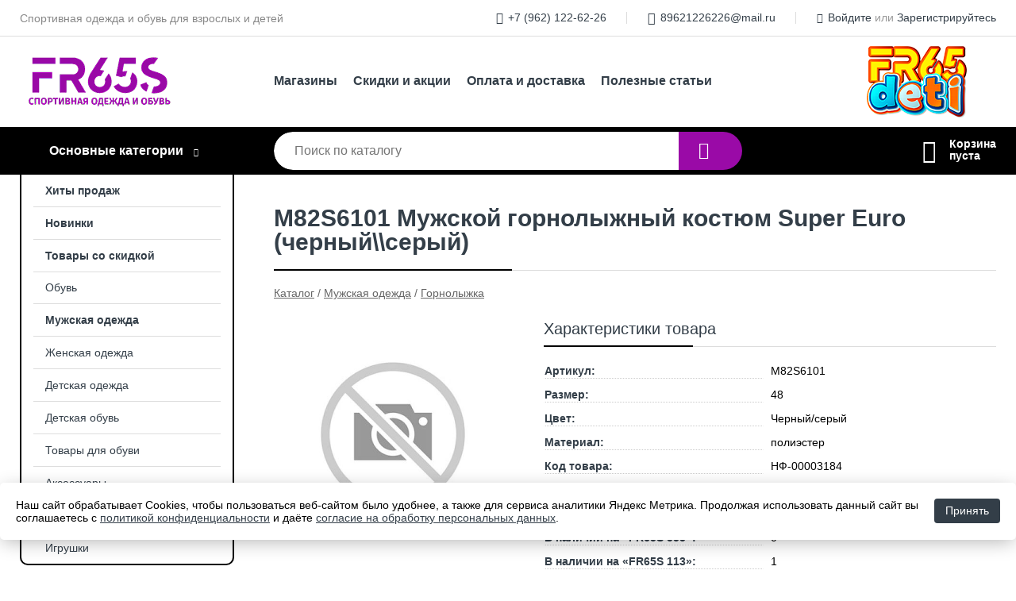

--- FILE ---
content_type: text/html; charset=utf-8
request_url: https://fr65s.ru/shop/goods/M82S6101_Mujskoy_gornolyijnyiy_kostyum_Super_Euro_chernyiy_seryiy_-19161
body_size: 5567
content:
<!DOCTYPE html><!-- uniSiter platform | www.unisiter.ru / -->
<html lang="ru">
<head>
    <meta charset="utf-8"/>
<meta name="apple-mobile-web-app-capable" content="yes"/>
<meta name="viewport" content="width=device-width, initial-scale=1.0, maximum-scale=1.0, user-scalable=no"/>
<meta name="apple-mobile-web-app-status-bar-style" content="black"/>
<title>M82S6101 Mужской горнолыжный костюм Super Euro (черный\\серый) &mdash; купить в городе Южно-Сахалинск, цена, фото &mdash; FR65S</title>
<meta name="description" content="M82S6101 Mужской горнолыжный костюм Super Euro (черный\\серый) можно купить в нашем интернет-магазине по выгодной цене 14900 руб. Товары в наличии и под заказ."/>
<meta name="keywords" content="M82S6101 Mужской горнолыжный костюм Super Euro (черный\\серый), цена, фото, купить, Южно-Сахалинск, Горнолыжка"/>
<link rel="shortcut icon" href="/favicon.ico" />
<link rel="canonical" href="https://fr65s.ru/shop/goods/M82S6101_Mujskoy_gornolyijnyiy_kostyum_Super_Euro_chernyiy_seryiy_-19161" />

<!-- глобальный -->
<link rel="preload" as="style" onload="this.rel='stylesheet'" href="/engine/public/templates/default/skin/style.css?v24" />
<!-- глобальный -->
<link rel="preload" as="style" onload="this.rel='stylesheet'" href="/engine/public/templates/t-electro/skin/style.css?v24" />

<link rel="preload" as="style" onload="this.rel='stylesheet'" href="/kernel/css/style.css?v20" media="all"/>
<link rel="preload" as="style" onload="this.rel='stylesheet'" href="/kernel/css/mobile.css?v20" media="all"/>

<script type="text/javascript" src="/kernel/js/jquery.js" ></script>
<script type="text/javascript" src="/engine/public/templates/default/skin/script.js?v9" ></script>
<script type="text/javascript" src="/engine/public/templates/default/skin/iframe.js?v2" ></script>
<script type="text/javascript" src="/engine/public/templates/default/skin/jquery.maskedinput.js" ></script>
<script async type="text/javascript" src="/engine/public/templates/default/skin/mobile.js?v13"></script>
<link rel="stylesheet" type="text/css" href="/shop_current/style.css?v20" />
	<link rel="stylesheet" type="text/css" href="/kernel/forms.css" />
	<script src="/shop_current/shop.js?v20"></script>
	<meta property="og:type" content="website" />
	<meta property="og:url" content="https://fr65s.ru/shop/goods/M82S6101_Mujskoy_gornolyijnyiy_kostyum_Super_Euro_chernyiy_seryiy_-19161" />
	<meta property="og:title" content="M82S6101 Mужской горнолыжный костюм Super Euro (черный\\серый)" />
	<script type="text/javascript" src="/engine/public/templates/default/panel/oneClickBuy.js"></script>




<script defer src="/engine/public/templates/default/slick/slick.min.js"></script>
<script defer src="/engine/public/templates/default/slick/left_init.js"></script>
<link href="/engine/public/templates/default/slick/slick-theme.css" type="text/css" rel="stylesheet" />
<link href="/engine/public/templates/default/slick/slick.css" type="text/css" rel="stylesheet" />






<script type="text/javascript" src="/engine/public/templates/default/panel/notes_block/script.js?v3"></script>

</head>
<body>
<div id="wrapper">

    <header itemscope itemtype="https://schema.org/WPHeader">
    <div class="top">
    <div class="container">
        <div class="container">
                        <p>Спортивная одежда и обувь для взрослых и детей</p>
                        <ul class="about">
                                <li class="phone"><a href="tel: +79621226226">+7 (962) 122-62-26</a></li>
                                                                <li class="mail"><a href="mailto:89621226226@mail.ru">89621226226@mail.ru</a></li>
                            </ul>
            <nav class="user">
                <ul>
    <li class="phone"><a href="tel:+79621226226">+7 (962) 122-62-26</a></li>
        <li class="mail"><a href="mailto:89621226226@mail.ru">89621226226@mail.ru</a></li>
    <li><a class="login" href="/user/auth/">Войдите</a> или  <a href="/user/register/">Зарегистрируйтесь</a></li>
</ul>
            </nav>
        </div>
    </div>
</div>    <div class="fixed-header">
        <div class="container">
    <div class="container">
        <a class="logo" href="/"></a>
        <!--noindex-->
        





<nav class="main" itemscope="" itemtype="https://schema.org/SiteNavigationElement">
    <ul>
                


<li class=" ">
    
        
    <a href="/pages/contacts/"  itemprop="url" >Магазины</a>
    
    </li>


                


<li class=" ">
    
        
    <a href="/news/"  itemprop="url" >Скидки и акции</a>
    
    </li>


                


<li class=" ">
    
        
    <a href="/pages/oplata-dostavka/"  itemprop="url" >Оплата и доставка</a>
    
    </li>


                


<li class=" ">
    
        
    <a href="/articles/"  itemprop="url" >Полезные статьи</a>
    
    </li>


            </ul>
</nav>


        <!--/noindex-->
        <a class="logo2" href="/"></a>
    </div>
</div>        <div class="bottom">
    <div class="container">
        <div class="container">
            <div class="catalog_wrapper">
                <a href="/shop/category/">Основные категории</a>
            </div>
            <div class="search">
                <form action="/shop/" method="get">
                    <div class="input">
                        <input type="text" name="search" placeholder="Поиск по каталогу" spellcheck="false"
                               autocomplete="off" value=""
                               id="search_form_input"/>
                    </div>
                    <label><input type="submit" value="" title="Искать"></label>
                </form>
                <div id="search_hints"></div>
            </div>
            
            
                        <div id="cart">
                <div class="cartEmpty_m">Корзина<br/>пуста</div>
            </div>
                    </div>
    </div>
</div>    </div>
</header>
    <div class="header_lines" ></div>

    <div id="content"  class="has_left_col">
        <div class="container">
            <div class="container" itemscope itemtype="http://schema.org/Product">
                <div class="left_col"><nav id="main_catalog">
    





<nav class="main" itemscope="" itemtype="https://schema.org/SiteNavigationElement">
    <ul>
                


<li class=" ">
    
        
    <a href="/shop/?attribute=hit_of_sales"  itemprop="url" >Хиты продаж</a>
    
    </li>


                


<li class=" ">
    
        
    <a href="/shop/?attribute=new"  itemprop="url" >Новинки</a>
    
    </li>


                


<li class=" ">
    
        
    <a href="/shop/?attribute=discount"  itemprop="url" >Товары со скидкой</a>
    
    </li>


            </ul>
</nav>

    
		<ul>
			<li class="">
			<a href="/shop/obuv/">Обувь</a>
			</li>
			<li class="show sub top">
			<a href="/shop/odejda/">Мужская одежда</a>
		<ul>
			<li class="">
			<a href="/shop/termobele1/">Термобелье</a>
			</li>
			<li class="">
			<a href="/shop/kurtki_mujskie/">Куртки мужские</a>
			</li>
			<li class="show current ">
			<a href="/shop/gornolyijka1/">Горнолыжка</a>
			</li>
			<li class="">
			<a href="/shop/koftyi_uteplennyie/">Кофты утепленные</a>
			</li>
			<li class="">
			<a href="/shop/sportivnyie_kostyumyi_jenskie/">Штаны утепленные</a>
			</li>
			<li class="">
			<a href="/shop/sportivnyie_kostyumyi_uteplennyie/">Спортивные костюмы утепленные</a>
			</li>
			<li class="">
			<a href="/shop/tolstovki1/">Кофты</a>
			</li>
			<li class="">
			<a href="/shop/shtanyi1/">Штаны</a>
			</li>
			<li class="">
			<a href="/shop/sportivnyie_kostyumyi_mujskie/">Спортивные костюмы мужские</a>
			</li>
			<li class="">
			<a href="/shop/kompressionnoe_bel_/">Компрессионное бельё</a>
			</li>
			<li class="">
			<a href="/shop/jiletyi1/">Жилеты</a>
			</li>
			<li class="">
			<a href="/shop/vetrovki/">Ветровки</a>
			</li>
			<li class="">
			<a href="/shop/futbolki2/">Футболки</a>
			</li>
			<li class="">
			<a href="/shop/shortyi1/">Шорты</a>
			</li>
			<li class="">
			<a href="/shop/spets_tsena_1500r/">Спец. цена 1500р.</a>
			</li>
			<li class="">
			<a href="/shop/spets_tsena_2000r/">Спец. цена 2000р.</a>
			</li>
			<li class="">
			<a href="/shop/spets_tsena_2500r/">Спец. цена 2500р.</a>
			</li>
			<li class="">
			<a href="/shop/spets_tsena_3000r/">Спец. цена 3000р.</a>
			</li>
			<li class="">
			<a href="/shop/spets_tsena_3500r/">Спец. цена 3500р.</a>
			</li>
			<li class="">
			<a href="/shop/spets_tsena_4000r/">Спец. цена 4000р.</a>
			</li>
			<li class="">
			<a href="/shop/spets_tsena_4500r/">Спец. цена 4500р.</a>
			</li>
			<li class="">
			<a href="/shop/spets_tsena_5500r/">Спец. цена 5500р.</a>
			</li>
			<li class="">
			<a href="/shop/spets_tsena_6000r/">Спец. цена 6000р.</a>
			</li>
			<li class="">
			<a href="/shop/spets_tsena_3800r/">Спец. цена 3800р.</a>
			</li>
			<li class="">
			<a href="/shop/spets_tsena_8000r/">Спец. цена 8000р.</a>
			</li>
			<li class="">
			<a href="/shop/spets_tsena_7000r/">Спец. цена 7000р.</a>
			</li>
		</ul>
			</li>
			<li class="">
			<a href="/shop/jenskaya_odejda/">Женская одежда</a>
			</li>
			<li class="">
			<a href="/shop/detskaya_odejda/">Детская одежда</a>
			</li>
			<li class="">
			<a href="/shop/detskaya_obuv/">Детская обувь</a>
			</li>
			<li class="">
			<a href="/shop/dlya_obuvi/">Товары для обуви</a>
			</li>
			<li class="">
			<a href="/shop/aksessuaryi/">Аксессуары</a>
			</li>
			<li class="">
			<a href="/shop/inventar/">Инвентарь</a>
			</li>
			<li class="">
			<a href="/shop/igrushki/">Игрушки</a>
			</li>
		</ul></nav>

<div class="decorate_block"></div>


<div class="bnr">
            
    
                
    <div>
        <a href="#" onclick="return false;"><img fetchpriority="high" loading="lazy" src="/uploaded/images/left_banner/2024_02_21_12_04_975.webp" class="lazyload" alt="slider0"/></a>
    </div>
            </div>
<section class="articles">
        <h4>Полезные статьи</h4>
    <ul class="news_list">

                                    
    <li >
                <a href="/articles/novyiy_magazin_strobbs/" class="img" >
            <img class="lazyload" loading="lazy" src="/uploaded/images/articles/5.jpg" alt="Новый магазин STROBBS"/>
        </a>
                <a href="/articles/novyiy_magazin_strobbs/" >

            
            <span>Новый магазин STROBBS</span>

        </a>
    </li>
                                
    <li >
                <a href="/articles/kak_vyibrat_obuv_bez_primerki_ili_v_podarok/" class="img" >
            <img class="lazyload" loading="lazy" src="/uploaded/images/articles/4.jpg" alt="Как выбрать обувь без примерки или в подарок"/>
        </a>
                <a href="/articles/kak_vyibrat_obuv_bez_primerki_ili_v_podarok/" >

            
            <span>Как выбрать обувь без примерки или в подарок</span>

        </a>
    </li>
                                
    <li >
                <a href="/articles/razmernyie_setki_obuvi/" class="img" >
            <img class="lazyload" loading="lazy" src="/uploaded/images/articles/3.jpg" alt="Размерные сетки обуви"/>
        </a>
                <a href="/articles/razmernyie_setki_obuvi/" >

            
            <span>Размерные сетки обуви</span>

        </a>
    </li>
                                
    <li >
                <a href="/articles/kak_vyibrat_pravilnuyu_obuv_/" class="img" >
            <img class="lazyload" loading="lazy" src="/uploaded/images/articles/2.jpg" alt="Как выбрать правильную обувь?"/>
        </a>
                <a href="/articles/kak_vyibrat_pravilnuyu_obuv_/" >

            
            <span>Как выбрать правильную обувь?</span>

        </a>
    </li>
    </ul>    <a href="/articles/" class="more">Читать все статьи</a>
    </section></div><main><h1 itemprop="name">M82S6101 Mужской горнолыжный костюм Super Euro (черный\\серый)</h1>
         <div id="shop_goods">
             <div class="nav">
                 <p><span itemscope itemtype="http://schema.org/BreadcrumbList"><span itemprop="itemListElement" itemscope itemtype="https://schema.org/ListItem">
                        <a itemprop="item" title="Каталог"
                        href="/shop/category/"><span itemprop="name">Каталог</span></a>
                        <meta itemprop="position" content="1" />
                    </span> / <span itemprop="itemListElement" itemscope itemtype="https://schema.org/ListItem">
                                <a itemprop="item" title="Мужская одежда" href="/shop/odejda/">
                                <span itemprop="name">Мужская одежда</span></a>
                                <meta itemprop="position" content="2" />
                            </span> / <span itemprop="itemListElement" itemscope itemtype="https://schema.org/ListItem">
                                <a itemprop="item" title="Горнолыжка" href="/shop/gornolyijka1/">
                                <span itemprop="name">Горнолыжка</span></a>
                                <meta itemprop="position" content="3" />
                            </span></span></p>
             </div>
             
             <div class="goods-card">
                
            <div class="gallery">
                <div class="middle">
                    <img class="lazyload" src="/kernel/preview.php?file=shop/goods/nophoto.jpg&amp;width=500&height=500&method=add" alt="Нет фото" id="current_img">
                    <div id="zoom" class="hidden"></div>
                    
                </div>
                <div class="small">
                </div>
                <div class="goods-gallery">
                    <img class="lazyload" src="/kernel/preview.php?file=shop/goods/nophoto.jpg&amp;width=500&height=500&method=add" width="500" height="500">
                </div>
            </div>
            
                
                
                <div class="right "><div class="features"><h4>Характеристики товара</h4><div class="item" itemprop="additionalProperty" itemscope itemtype="https://schema.org/PropertyValue">
                        <div class="title"><div><span itemprop="name">Артикул:</span></div></div>
                        <div class="values" data-desc-id="29" data-attr-var="article"><span itemprop="value">M82S6101</span></div>
                    </div><div class="item" itemprop="additionalProperty" itemscope itemtype="https://schema.org/PropertyValue">
                        <div class="title"><div><span itemprop="name">Размер:</span></div></div>
                        <div class="values" data-desc-id="14"><span itemprop="value">48</span></div>
                    </div><div class="item" itemprop="additionalProperty" itemscope itemtype="https://schema.org/PropertyValue">
                        <div class="title"><div><span itemprop="name">Цвет:</span></div></div>
                        <div class="values" data-desc-id="54"><span itemprop="value">Черный/серый</span></div>
                    </div><div class="item" itemprop="additionalProperty" itemscope itemtype="https://schema.org/PropertyValue">
                        <div class="title"><div><span itemprop="name">Материал:</span></div></div>
                        <div class="values" data-desc-id="22"><span itemprop="value">полиэстер</span></div>
                    </div><div class="item" itemprop="additionalProperty" itemscope itemtype="https://schema.org/PropertyValue">
                        <div class="title"><div><span itemprop="name">Код товара:</span></div></div>
                        <div class="values" data-desc-id="31" data-attr-var="code"><span itemprop="value">НФ-00003184</span></div>
                    </div><div class="item" itemprop="additionalProperty" itemscope itemtype="https://schema.org/PropertyValue">
                        <div class="title"><div><span itemprop="name">Единица измерения:</span></div></div>
                        <div class="values" data-desc-id="48"><span itemprop="value">шт</span></div>
                    </div><div class="item" itemprop="additionalProperty" itemscope itemtype="https://schema.org/PropertyValue">
                        <div class="title"><div><span itemprop="name">Сезон:</span></div></div>
                        <div class="values" data-desc-id="58"><span itemprop="value">Зима</span></div>
                    </div><div class="item" itemprop="additionalProperty" itemscope itemtype="https://schema.org/PropertyValue">
                        <div class="title"><div><span itemprop="name">В наличии на «FR65S 555»:</span></div></div>
                        <div class="values" data-desc-id="38" data-attr-var="store1"><span itemprop="value">0</span></div>
                    </div><div class="item" itemprop="additionalProperty" itemscope itemtype="https://schema.org/PropertyValue">
                        <div class="title"><div><span itemprop="name">В наличии на «FR65S 113»:</span></div></div>
                        <div class="values" data-desc-id="39" data-attr-var="store2"><span itemprop="value">1</span></div>
                    </div><div class="item"></div></div><div class="buttons">Временно недоступен для заказа</div></div></div><!‐‐noindex‐‐>
             <div class="similar-goods"><h4>Похожие товары</h4>
            <div class="goods goods_btn_one"
            
            >
            <a  href="/shop/goods/324_833_17_mujskie_snoubordicheskie_bryuki_Alpha_Endless_Fearless_Flyer_PRO_seryiy_-55047">
                <img class="lazyload"  src="/uploaded/images/shop/goods/55047.jpg" alt="324/833_17 Мужские сноубордические брюки Alpha Endless Fearless Flyer PRO (серый)" width="250" height="250"/>
                <span  class="name" title="324/833_17 Мужские сноубордические брюки Alpha Endless Fearless Flyer PRO (серый)">324/833_17 Мужские сноубордические брюки Alpha Endless Fearless Flyer PRO (серый)</span>
            </a><div class="goods_attr"></div><div class="price">9 700 <span class="currency"> ₽</span></div><a href="/shop/goods/324_833_17_mujskie_snoubordicheskie_bryuki_Alpha_Endless_Fearless_Flyer_PRO_seryiy_-55047" class="buy more">Подробнее</a></div>
            <div class="goods goods_btn_one"
            
            >
            <a  href="/shop/goods/222_20120_005_Mujskoy_gornolyijnyiy_kostyum_Alpha_Endless_fioletovyiy_-19009">
                <img class="lazyload"  src="/uploaded/images/shop/goods/19009.jpg" alt="222/20120_005 Mужской горнолыжный костюм Alpha Endless (фиолетовый)" width="250" height="250"/>
                <span  class="name" title="222/20120_005 Mужской горнолыжный костюм Alpha Endless (фиолетовый)">222/20120_005 Mужской горнолыжный костюм Alpha Endless (фиолетовый)</span>
            </a><div class="goods_attr"></div><div class="price"><span class="old">24 100 ₽</span>11 501 <span class="currency"> ₽</span></div><a href="/shop/goods/222_20120_005_Mujskoy_gornolyijnyiy_kostyum_Alpha_Endless_fioletovyiy_-19009" class="buy more">Подробнее</a><span class="info">&ndash; 52 %</span></div>
            <div class="goods goods_btn_one"
            
            >
            <a  href="/shop/goods/222_20120_004_Mujskoy_gornolyijnyiy_kostyum_Alpha_Endless_salatovyiy_-44203">
                <img class="lazyload"  src="/uploaded/images/shop/goods/44203.jpg" alt="222/20120_004 Mужской горнолыжный костюм Alpha Endless (салатовый)" width="250" height="250"/>
                <span  class="name" title="222/20120_004 Mужской горнолыжный костюм Alpha Endless (салатовый)">222/20120_004 Mужской горнолыжный костюм Alpha Endless (салатовый)</span>
            </a><div class="goods_attr"></div><div class="price"><span class="old">24 100 ₽</span>11 501 <span class="currency"> ₽</span></div><a href="/shop/goods/222_20120_004_Mujskoy_gornolyijnyiy_kostyum_Alpha_Endless_salatovyiy_-44203" class="buy more">Подробнее</a><span class="info">&ndash; 52 %</span></div>
            <div class="goods goods_btn_one"
            
            >
            <a  href="/shop/goods/323_2823_17_mujskoy_snoubordicheskiy_gornolyijnyiy_kostyum_Alpha_Endless_Time_Space_PRO-43305">
                <img class="lazyload"  src="/uploaded/images/shop/goods/43305.jpg" alt="323/2823_17 Мужской сноубордический / горнолыжный костюм Alpha Endless Time Space PRO" width="250" height="250"/>
                <span  class="name" title="323/2823_17 Мужской сноубордический / горнолыжный костюм Alpha Endless Time Space PRO">323/2823_17 Мужской сноубордический / горнолыжный костюм Alpha Endless Time Space PRO</span>
            </a><div class="goods_attr"></div><div class="price">27 200 <span class="currency"> ₽</span></div><a href="/shop/goods/323_2823_17_mujskoy_snoubordicheskiy_gornolyijnyiy_kostyum_Alpha_Endless_Time_Space_PRO-43305" class="buy more">Подробнее</a></div>
            <div class="goods goods_btn_one"
            
            >
            <a  href="/shop/goods/325_2808_1_mujskoy_gornolyijnyiy_kostyum_Alpha_Endless_Fata_Morgana_PRO_NYLON_3L_ch_rnyiy_-65167">
                <img class="lazyload"  src="/uploaded/images/shop/goods/65167.jpg" alt="325/2808_1 Мужской горнолыжный костюм Alpha Endless Fata Morgana PRO NYLON 3L (чёрный)" width="250" height="250"/>
                <span  class="name" title="325/2808_1 Мужской горнолыжный костюм Alpha Endless Fata Morgana PRO NYLON 3L (чёрный)">325/2808_1 Мужской горнолыжный костюм Alpha Endless Fata Morgana PRO NYLON 3L (чёрный)</span>
            </a><div class="goods_attr"></div><div class="price">29 900 <span class="currency"> ₽</span></div><a href="/shop/goods/325_2808_1_mujskoy_gornolyijnyiy_kostyum_Alpha_Endless_Fata_Morgana_PRO_NYLON_3L_ch_rnyiy_-65167" class="buy more">Подробнее</a><span class="info">Новинка</span></div></div><!‐‐noindex‐‐></div></main>            </div>
        </div>
        <div class="container clear">
            <div class="container">
                
            </div>
        </div>
    </div>
</div>
<footer itemscope itemtype="https://schema.org/WPFooter">
    <div class="container">
        <div class="container">
            <!-- подключаем форму подписки -->
            <div class="subscription">
                <div class="title">
    Зарегистрируйте карту
    <span>...и будьте в курсе акций и спецпредложений </span>
</div>
<div class="form_wrapper">
    <a class="register-btn" href="https://fr65s.ru/user/register">
        Регистрация карты
    </a>
    <p class="agreement hidden">
        Отправляя форму, вы даете согласие
        на&nbsp;<a target="_blank" href="/pages/agreement/">обработку персональных данных.</a>
    </p>
</div>
            </div>

            <!-- выводим краткое описание -->
            
            <ul class="contacts">
    <li class="title">Контакты</li>
    <li class="address"><span> г. Южно-Сахалинск, улица Сахалинская 89, ТРЦ "Мегаберёзка", 2 этаж 113 бутик и 5 этаж 555 бутик</span></li>
    <li class="phone"><a href="tel:+79621226226">+7 (962) 122-62-26</a></li>
    <li class="mail"><a href="mailto:89621226226@mail.ru">89621226226@mail.ru</a></li>
</ul>

<ul class="social">
        <li class="vk"><a target="_blank" href="https://vk.com/fr65s"></a></li>
        <li class="ok"><a target="_blank" href="https://ok.ru/fr65s"></a></li>
        <li class="tg"><a target="_blank" href="https://t.me/fr65s"></a></li>
        <li class="yt"><a target="_blank" href="https://www.youtube.com/c/FR65S/videos"></a></li>
    </ul>

<ul class="contacts-deti">
    <li class="title">Контакты</li>
<!--    <li class="address"><span> г. Южно-Сахалинск, улица Сахалинская 89, ТРЦ "Мегаберёзка", 2 этаж 113 бутик и 5 этаж 555 бутик</span></li>-->
    <li class="phone"><a href="tel:79621227227">+7 (962) 122-72-27</a></li>
    <li class="mail"><a href="mailto:fr65deti@mail.ru}">fr65deti@mail.ru</a></li>
</ul>

<ul class="social-deti">
    <li class="vk"><a target="_blank" href="https://vk.com/fr65deti"></a></li>
    <li class="ok"><a target="_blank" href="https://ok.ru/fr65deti"></a></li>
    <li class="tg"><a target="_blank" href="https://t.me/fr65deti"></a></li>
    <li class="yt"><a target="_blank" href="https://www.youtube.com/watch?v=AjtombRTj34&list=PLYlB5QccBSK5V3-75qUOUDY3xWgVE2dze"></a></li>
</ul>            





<nav class="main" itemscope="" itemtype="https://schema.org/SiteNavigationElement">
    <ul>
                


<li class="sub ">
        <span 

>Информация </span>
    
        <ul>
                


<li class=" ">
    
        
    <a href="/pages/contacts/"  itemprop="url" >О компании</a>
    
    </li>


                


<li class=" ">
    
        
    <a href="/news/"  itemprop="url" >Скидки и акции</a>
    
    </li>


                


<li class=" ">
    
        
    <a href="/articles/"  itemprop="url" >Полезные статьи</a>
    
    </li>


                


<li class=" ">
    
        
    <a href="/pages/help/"  itemprop="url" >Как сделать заказ</a>
    
    </li>


                


<li class=" ">
    
        
    <a href="/pages/oplata-dostavka/"  itemprop="url" >Оплата и доставка</a>
    
    </li>


                


<li class=" ">
    
        
    <a href="/pages/suppliers/"  itemprop="url" >Ищем поставщиков</a>
    
    </li>


            </ul>
    </li>


                


<li class="sub ">
        <span 

>Документы </span>
    
        <ul>
                


<li class=" ">
    
        
    <a href="/pages/requisites/"  itemprop="url" >Реквизиты</a>
    
    </li>


                


<li class=" ">
    
        
    <a href="/pages/gift_certificates_conditions/"  itemprop="url" >Подарочные сертификаты FR65S</a>
    
    </li>


                


<li class=" ">
    
        
    <a href="/pages/gift_certificates_condition_strobbs/"  itemprop="url" >Подарочные сертификаты STROBBS</a>
    
    </li>


                


<li class=" ">
    
        
    <a href="/pages/privacy-policy/"  itemprop="url" >Политика конфиденциальности</a>
    
    </li>


                


<li class=" ">
    
        
    <a href="/pages/agreement/"  itemprop="url" >Обработка персональных данных</a>
    
    </li>


            </ul>
    </li>


            </ul>
</nav>


                    </div>
    </div>
    <div class="bottom">
    <div class="on_top ontop" title="Наверх"></div>
    <div class="container">
        <div class="container">
            <div class="ways_to_pay" title="Принимаем к оплате карты Visa, Mastercard и МИР">
                Принимаем к&nbsp;оплате
            </div>
            <!---->
            <div class="copyright">
                <meta itemprop="copyrightHolder" content="FR65S">
                <meta itemprop="copyrightYear" content="2026">
                2020–2026 &copy; «FR65S» — Все права защищены.
            </div>
                        <div class="unisiter">
                Платформа <a href="https://unisiter.ru/" target="_blank">uniSiter</a>
            </div>
                    </div>
    </div>
</div></footer>
<script type="application/ld+json">
    {
        "@context": "https://schema.org",
        "url": "https://fr65s.ru/",
            "@type": "SearchAction",
            "target": {
                "@type":"EntryPoint",
                "urlTemplate": "https://fr65s.ru/shop/?search="
            },
            "query-input": "required name=search"
    }
</script>
<!--noindex-->
<div class="script_time">0.15 с</div>
<!--/noindex-->
</body>
</html>